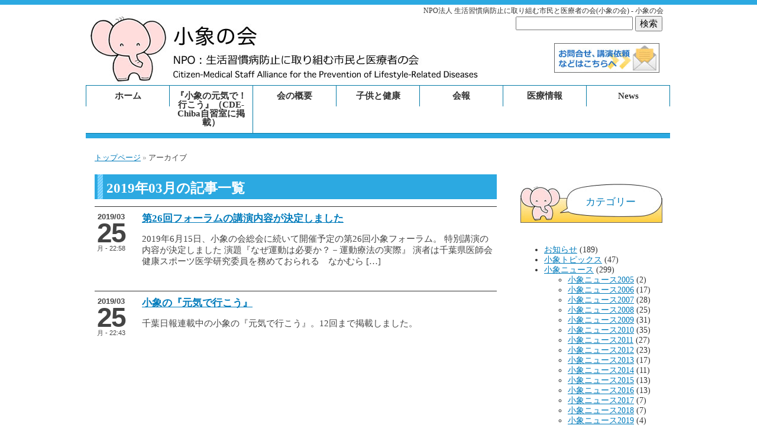

--- FILE ---
content_type: text/html; charset=UTF-8
request_url: https://www.kozonokai.org/archives/date/2019/03
body_size: 55736
content:
<!DOCTYPE html PUBLIC "-//W3C//DTD XHTML 1.0 Transitional//EN" "http://www.w3.org/TR/xhtml1/DTD/xhtml1-transitional.dtd">
<html xmlns="http://www.w3.org/1999/xhtml" dir="ltr" lang="ja" prefix="og: https://ogp.me/ns#">
<head>
<meta http-equiv="Content-Type" content="text/html; charset=utf-8">
<meta name="ROBOTS" content="ALL">
<meta name="description" content="小象の会は生活習慣病防止に取り組む市民と医療者の会です。" />
<meta name="keywords" content="医師会、生活習慣病、千葉県" />
<link rel="prev" href="https://www.kozonokai.org/" />
<meta name="Author" content="小象の会" />
<meta name="copyright" content="小象の会" />
<meta name="google-site-verification" content="amKRzzkeTKdWfWmicxwPaLoWe_Pq_Zyj1ihDtONJzIs" />
<link rel="alternate" type="application/rss+xml" title="sitemap" href="https://www.kozonokai.org/sitemap.xml" />

<link rel="stylesheet" href="https://www.kozonokai.org/wp/wp-content/themes/hospita02-3/style.php" type="text/css" media="all" />
<link rel="alternate" type="application/rss+xml" title="小象の会 RSS Feed" href="https://www.kozonokai.org/feed" />
<link rel="pingback" href="https://www.kozonokai.org/wp/xmlrpc.php" />

		<!-- All in One SEO 4.8.9 - aioseo.com -->
		<title>3月, 2019 | 小象の会</title>
	<meta name="robots" content="noindex, max-image-preview:large" />
	<link rel="canonical" href="https://www.kozonokai.org/archives/date/2019/03" />
	<meta name="generator" content="All in One SEO (AIOSEO) 4.8.9" />
		<script type="application/ld+json" class="aioseo-schema">
			{"@context":"https:\/\/schema.org","@graph":[{"@type":"BreadcrumbList","@id":"https:\/\/www.kozonokai.org\/archives\/date\/2019\/03#breadcrumblist","itemListElement":[{"@type":"ListItem","@id":"https:\/\/www.kozonokai.org#listItem","position":1,"name":"\u30db\u30fc\u30e0","item":"https:\/\/www.kozonokai.org","nextItem":{"@type":"ListItem","@id":"https:\/\/www.kozonokai.org\/archives\/date\/2019#listItem","name":2019}},{"@type":"ListItem","@id":"https:\/\/www.kozonokai.org\/archives\/date\/2019#listItem","position":2,"name":2019,"item":"https:\/\/www.kozonokai.org\/archives\/date\/2019","nextItem":{"@type":"ListItem","@id":"https:\/\/www.kozonokai.org\/archives\/date\/2019\/03#listItem","name":"03"},"previousItem":{"@type":"ListItem","@id":"https:\/\/www.kozonokai.org#listItem","name":"\u30db\u30fc\u30e0"}},{"@type":"ListItem","@id":"https:\/\/www.kozonokai.org\/archives\/date\/2019\/03#listItem","position":3,"name":"03","previousItem":{"@type":"ListItem","@id":"https:\/\/www.kozonokai.org\/archives\/date\/2019#listItem","name":2019}}]},{"@type":"CollectionPage","@id":"https:\/\/www.kozonokai.org\/archives\/date\/2019\/03#collectionpage","url":"https:\/\/www.kozonokai.org\/archives\/date\/2019\/03","name":"3\u6708, 2019 | \u5c0f\u8c61\u306e\u4f1a","inLanguage":"ja","isPartOf":{"@id":"https:\/\/www.kozonokai.org\/#website"},"breadcrumb":{"@id":"https:\/\/www.kozonokai.org\/archives\/date\/2019\/03#breadcrumblist"}},{"@type":"Organization","@id":"https:\/\/www.kozonokai.org\/#organization","name":"\u5c0f\u8c61\u306e\u4f1a","description":"NPO\u6cd5\u4eba \u751f\u6d3b\u7fd2\u6163\u75c5\u9632\u6b62\u306b\u53d6\u308a\u7d44\u3080\u5e02\u6c11\u3068\u533b\u7642\u8005\u306e\u4f1a(\u5c0f\u8c61\u306e\u4f1a)","url":"https:\/\/www.kozonokai.org\/"},{"@type":"WebSite","@id":"https:\/\/www.kozonokai.org\/#website","url":"https:\/\/www.kozonokai.org\/","name":"\u5c0f\u8c61\u306e\u4f1a","description":"NPO\u6cd5\u4eba \u751f\u6d3b\u7fd2\u6163\u75c5\u9632\u6b62\u306b\u53d6\u308a\u7d44\u3080\u5e02\u6c11\u3068\u533b\u7642\u8005\u306e\u4f1a(\u5c0f\u8c61\u306e\u4f1a)","inLanguage":"ja","publisher":{"@id":"https:\/\/www.kozonokai.org\/#organization"}}]}
		</script>
		<!-- All in One SEO -->

<link rel='dns-prefetch' href='//cdnjs.cloudflare.com' />
<link rel='dns-prefetch' href='//s.w.org' />
		<!-- This site uses the Google Analytics by MonsterInsights plugin v8.15 - Using Analytics tracking - https://www.monsterinsights.com/ -->
							<script src="//www.googletagmanager.com/gtag/js?id=G-RM9FRMQP1B"  data-cfasync="false" data-wpfc-render="false" type="text/javascript" async></script>
			<script data-cfasync="false" data-wpfc-render="false" type="text/javascript">
				var mi_version = '8.15';
				var mi_track_user = true;
				var mi_no_track_reason = '';
				
								var disableStrs = [
										'ga-disable-G-RM9FRMQP1B',
														];

				/* Function to detect opted out users */
				function __gtagTrackerIsOptedOut() {
					for (var index = 0; index < disableStrs.length; index++) {
						if (document.cookie.indexOf(disableStrs[index] + '=true') > -1) {
							return true;
						}
					}

					return false;
				}

				/* Disable tracking if the opt-out cookie exists. */
				if (__gtagTrackerIsOptedOut()) {
					for (var index = 0; index < disableStrs.length; index++) {
						window[disableStrs[index]] = true;
					}
				}

				/* Opt-out function */
				function __gtagTrackerOptout() {
					for (var index = 0; index < disableStrs.length; index++) {
						document.cookie = disableStrs[index] + '=true; expires=Thu, 31 Dec 2099 23:59:59 UTC; path=/';
						window[disableStrs[index]] = true;
					}
				}

				if ('undefined' === typeof gaOptout) {
					function gaOptout() {
						__gtagTrackerOptout();
					}
				}
								window.dataLayer = window.dataLayer || [];

				window.MonsterInsightsDualTracker = {
					helpers: {},
					trackers: {},
				};
				if (mi_track_user) {
					function __gtagDataLayer() {
						dataLayer.push(arguments);
					}

					function __gtagTracker(type, name, parameters) {
						if (!parameters) {
							parameters = {};
						}

						if (parameters.send_to) {
							__gtagDataLayer.apply(null, arguments);
							return;
						}

						if (type === 'event') {
														parameters.send_to = monsterinsights_frontend.v4_id;
							var hookName = name;
							if (typeof parameters['event_category'] !== 'undefined') {
								hookName = parameters['event_category'] + ':' + name;
							}

							if (typeof MonsterInsightsDualTracker.trackers[hookName] !== 'undefined') {
								MonsterInsightsDualTracker.trackers[hookName](parameters);
							} else {
								__gtagDataLayer('event', name, parameters);
							}
							
													} else {
							__gtagDataLayer.apply(null, arguments);
						}
					}

					__gtagTracker('js', new Date());
					__gtagTracker('set', {
						'developer_id.dZGIzZG': true,
											});
										__gtagTracker('config', 'G-RM9FRMQP1B', {"forceSSL":"true","link_attribution":"true"} );
															window.gtag = __gtagTracker;										(function () {
						/* https://developers.google.com/analytics/devguides/collection/analyticsjs/ */
						/* ga and __gaTracker compatibility shim. */
						var noopfn = function () {
							return null;
						};
						var newtracker = function () {
							return new Tracker();
						};
						var Tracker = function () {
							return null;
						};
						var p = Tracker.prototype;
						p.get = noopfn;
						p.set = noopfn;
						p.send = function () {
							var args = Array.prototype.slice.call(arguments);
							args.unshift('send');
							__gaTracker.apply(null, args);
						};
						var __gaTracker = function () {
							var len = arguments.length;
							if (len === 0) {
								return;
							}
							var f = arguments[len - 1];
							if (typeof f !== 'object' || f === null || typeof f.hitCallback !== 'function') {
								if ('send' === arguments[0]) {
									var hitConverted, hitObject = false, action;
									if ('event' === arguments[1]) {
										if ('undefined' !== typeof arguments[3]) {
											hitObject = {
												'eventAction': arguments[3],
												'eventCategory': arguments[2],
												'eventLabel': arguments[4],
												'value': arguments[5] ? arguments[5] : 1,
											}
										}
									}
									if ('pageview' === arguments[1]) {
										if ('undefined' !== typeof arguments[2]) {
											hitObject = {
												'eventAction': 'page_view',
												'page_path': arguments[2],
											}
										}
									}
									if (typeof arguments[2] === 'object') {
										hitObject = arguments[2];
									}
									if (typeof arguments[5] === 'object') {
										Object.assign(hitObject, arguments[5]);
									}
									if ('undefined' !== typeof arguments[1].hitType) {
										hitObject = arguments[1];
										if ('pageview' === hitObject.hitType) {
											hitObject.eventAction = 'page_view';
										}
									}
									if (hitObject) {
										action = 'timing' === arguments[1].hitType ? 'timing_complete' : hitObject.eventAction;
										hitConverted = mapArgs(hitObject);
										__gtagTracker('event', action, hitConverted);
									}
								}
								return;
							}

							function mapArgs(args) {
								var arg, hit = {};
								var gaMap = {
									'eventCategory': 'event_category',
									'eventAction': 'event_action',
									'eventLabel': 'event_label',
									'eventValue': 'event_value',
									'nonInteraction': 'non_interaction',
									'timingCategory': 'event_category',
									'timingVar': 'name',
									'timingValue': 'value',
									'timingLabel': 'event_label',
									'page': 'page_path',
									'location': 'page_location',
									'title': 'page_title',
								};
								for (arg in args) {
																		if (!(!args.hasOwnProperty(arg) || !gaMap.hasOwnProperty(arg))) {
										hit[gaMap[arg]] = args[arg];
									} else {
										hit[arg] = args[arg];
									}
								}
								return hit;
							}

							try {
								f.hitCallback();
							} catch (ex) {
							}
						};
						__gaTracker.create = newtracker;
						__gaTracker.getByName = newtracker;
						__gaTracker.getAll = function () {
							return [];
						};
						__gaTracker.remove = noopfn;
						__gaTracker.loaded = true;
						window['__gaTracker'] = __gaTracker;
					})();
									} else {
										console.log("");
					(function () {
						function __gtagTracker() {
							return null;
						}

						window['__gtagTracker'] = __gtagTracker;
						window['gtag'] = __gtagTracker;
					})();
									}
			</script>
				<!-- / Google Analytics by MonsterInsights -->
		<script type="text/javascript">
window._wpemojiSettings = {"baseUrl":"https:\/\/s.w.org\/images\/core\/emoji\/13.1.0\/72x72\/","ext":".png","svgUrl":"https:\/\/s.w.org\/images\/core\/emoji\/13.1.0\/svg\/","svgExt":".svg","source":{"concatemoji":"https:\/\/www.kozonokai.org\/wp\/wp-includes\/js\/wp-emoji-release.min.js?ver=87193bd8a64831980247ad64c76593f5"}};
/*! This file is auto-generated */
!function(e,a,t){var n,r,o,i=a.createElement("canvas"),p=i.getContext&&i.getContext("2d");function s(e,t){var a=String.fromCharCode;p.clearRect(0,0,i.width,i.height),p.fillText(a.apply(this,e),0,0);e=i.toDataURL();return p.clearRect(0,0,i.width,i.height),p.fillText(a.apply(this,t),0,0),e===i.toDataURL()}function c(e){var t=a.createElement("script");t.src=e,t.defer=t.type="text/javascript",a.getElementsByTagName("head")[0].appendChild(t)}for(o=Array("flag","emoji"),t.supports={everything:!0,everythingExceptFlag:!0},r=0;r<o.length;r++)t.supports[o[r]]=function(e){if(!p||!p.fillText)return!1;switch(p.textBaseline="top",p.font="600 32px Arial",e){case"flag":return s([127987,65039,8205,9895,65039],[127987,65039,8203,9895,65039])?!1:!s([55356,56826,55356,56819],[55356,56826,8203,55356,56819])&&!s([55356,57332,56128,56423,56128,56418,56128,56421,56128,56430,56128,56423,56128,56447],[55356,57332,8203,56128,56423,8203,56128,56418,8203,56128,56421,8203,56128,56430,8203,56128,56423,8203,56128,56447]);case"emoji":return!s([10084,65039,8205,55357,56613],[10084,65039,8203,55357,56613])}return!1}(o[r]),t.supports.everything=t.supports.everything&&t.supports[o[r]],"flag"!==o[r]&&(t.supports.everythingExceptFlag=t.supports.everythingExceptFlag&&t.supports[o[r]]);t.supports.everythingExceptFlag=t.supports.everythingExceptFlag&&!t.supports.flag,t.DOMReady=!1,t.readyCallback=function(){t.DOMReady=!0},t.supports.everything||(n=function(){t.readyCallback()},a.addEventListener?(a.addEventListener("DOMContentLoaded",n,!1),e.addEventListener("load",n,!1)):(e.attachEvent("onload",n),a.attachEvent("onreadystatechange",function(){"complete"===a.readyState&&t.readyCallback()})),(n=t.source||{}).concatemoji?c(n.concatemoji):n.wpemoji&&n.twemoji&&(c(n.twemoji),c(n.wpemoji)))}(window,document,window._wpemojiSettings);
</script>
<style type="text/css">
img.wp-smiley,
img.emoji {
	display: inline !important;
	border: none !important;
	box-shadow: none !important;
	height: 1em !important;
	width: 1em !important;
	margin: 0 0.07em !important;
	vertical-align: -0.1em !important;
	background: none !important;
	padding: 0 !important;
}
</style>
	<link rel='stylesheet' id='wp-block-library-css'  href='https://www.kozonokai.org/wp/wp-includes/css/dist/block-library/style.min.css?ver=87193bd8a64831980247ad64c76593f5' type='text/css' media='all' />
<style id='global-styles-inline-css' type='text/css'>
body{--wp--preset--color--black: #000000;--wp--preset--color--cyan-bluish-gray: #abb8c3;--wp--preset--color--white: #ffffff;--wp--preset--color--pale-pink: #f78da7;--wp--preset--color--vivid-red: #cf2e2e;--wp--preset--color--luminous-vivid-orange: #ff6900;--wp--preset--color--luminous-vivid-amber: #fcb900;--wp--preset--color--light-green-cyan: #7bdcb5;--wp--preset--color--vivid-green-cyan: #00d084;--wp--preset--color--pale-cyan-blue: #8ed1fc;--wp--preset--color--vivid-cyan-blue: #0693e3;--wp--preset--color--vivid-purple: #9b51e0;--wp--preset--gradient--vivid-cyan-blue-to-vivid-purple: linear-gradient(135deg,rgba(6,147,227,1) 0%,rgb(155,81,224) 100%);--wp--preset--gradient--light-green-cyan-to-vivid-green-cyan: linear-gradient(135deg,rgb(122,220,180) 0%,rgb(0,208,130) 100%);--wp--preset--gradient--luminous-vivid-amber-to-luminous-vivid-orange: linear-gradient(135deg,rgba(252,185,0,1) 0%,rgba(255,105,0,1) 100%);--wp--preset--gradient--luminous-vivid-orange-to-vivid-red: linear-gradient(135deg,rgba(255,105,0,1) 0%,rgb(207,46,46) 100%);--wp--preset--gradient--very-light-gray-to-cyan-bluish-gray: linear-gradient(135deg,rgb(238,238,238) 0%,rgb(169,184,195) 100%);--wp--preset--gradient--cool-to-warm-spectrum: linear-gradient(135deg,rgb(74,234,220) 0%,rgb(151,120,209) 20%,rgb(207,42,186) 40%,rgb(238,44,130) 60%,rgb(251,105,98) 80%,rgb(254,248,76) 100%);--wp--preset--gradient--blush-light-purple: linear-gradient(135deg,rgb(255,206,236) 0%,rgb(152,150,240) 100%);--wp--preset--gradient--blush-bordeaux: linear-gradient(135deg,rgb(254,205,165) 0%,rgb(254,45,45) 50%,rgb(107,0,62) 100%);--wp--preset--gradient--luminous-dusk: linear-gradient(135deg,rgb(255,203,112) 0%,rgb(199,81,192) 50%,rgb(65,88,208) 100%);--wp--preset--gradient--pale-ocean: linear-gradient(135deg,rgb(255,245,203) 0%,rgb(182,227,212) 50%,rgb(51,167,181) 100%);--wp--preset--gradient--electric-grass: linear-gradient(135deg,rgb(202,248,128) 0%,rgb(113,206,126) 100%);--wp--preset--gradient--midnight: linear-gradient(135deg,rgb(2,3,129) 0%,rgb(40,116,252) 100%);--wp--preset--duotone--dark-grayscale: url('#wp-duotone-dark-grayscale');--wp--preset--duotone--grayscale: url('#wp-duotone-grayscale');--wp--preset--duotone--purple-yellow: url('#wp-duotone-purple-yellow');--wp--preset--duotone--blue-red: url('#wp-duotone-blue-red');--wp--preset--duotone--midnight: url('#wp-duotone-midnight');--wp--preset--duotone--magenta-yellow: url('#wp-duotone-magenta-yellow');--wp--preset--duotone--purple-green: url('#wp-duotone-purple-green');--wp--preset--duotone--blue-orange: url('#wp-duotone-blue-orange');--wp--preset--font-size--small: 13px;--wp--preset--font-size--medium: 20px;--wp--preset--font-size--large: 36px;--wp--preset--font-size--x-large: 42px;}.has-black-color{color: var(--wp--preset--color--black) !important;}.has-cyan-bluish-gray-color{color: var(--wp--preset--color--cyan-bluish-gray) !important;}.has-white-color{color: var(--wp--preset--color--white) !important;}.has-pale-pink-color{color: var(--wp--preset--color--pale-pink) !important;}.has-vivid-red-color{color: var(--wp--preset--color--vivid-red) !important;}.has-luminous-vivid-orange-color{color: var(--wp--preset--color--luminous-vivid-orange) !important;}.has-luminous-vivid-amber-color{color: var(--wp--preset--color--luminous-vivid-amber) !important;}.has-light-green-cyan-color{color: var(--wp--preset--color--light-green-cyan) !important;}.has-vivid-green-cyan-color{color: var(--wp--preset--color--vivid-green-cyan) !important;}.has-pale-cyan-blue-color{color: var(--wp--preset--color--pale-cyan-blue) !important;}.has-vivid-cyan-blue-color{color: var(--wp--preset--color--vivid-cyan-blue) !important;}.has-vivid-purple-color{color: var(--wp--preset--color--vivid-purple) !important;}.has-black-background-color{background-color: var(--wp--preset--color--black) !important;}.has-cyan-bluish-gray-background-color{background-color: var(--wp--preset--color--cyan-bluish-gray) !important;}.has-white-background-color{background-color: var(--wp--preset--color--white) !important;}.has-pale-pink-background-color{background-color: var(--wp--preset--color--pale-pink) !important;}.has-vivid-red-background-color{background-color: var(--wp--preset--color--vivid-red) !important;}.has-luminous-vivid-orange-background-color{background-color: var(--wp--preset--color--luminous-vivid-orange) !important;}.has-luminous-vivid-amber-background-color{background-color: var(--wp--preset--color--luminous-vivid-amber) !important;}.has-light-green-cyan-background-color{background-color: var(--wp--preset--color--light-green-cyan) !important;}.has-vivid-green-cyan-background-color{background-color: var(--wp--preset--color--vivid-green-cyan) !important;}.has-pale-cyan-blue-background-color{background-color: var(--wp--preset--color--pale-cyan-blue) !important;}.has-vivid-cyan-blue-background-color{background-color: var(--wp--preset--color--vivid-cyan-blue) !important;}.has-vivid-purple-background-color{background-color: var(--wp--preset--color--vivid-purple) !important;}.has-black-border-color{border-color: var(--wp--preset--color--black) !important;}.has-cyan-bluish-gray-border-color{border-color: var(--wp--preset--color--cyan-bluish-gray) !important;}.has-white-border-color{border-color: var(--wp--preset--color--white) !important;}.has-pale-pink-border-color{border-color: var(--wp--preset--color--pale-pink) !important;}.has-vivid-red-border-color{border-color: var(--wp--preset--color--vivid-red) !important;}.has-luminous-vivid-orange-border-color{border-color: var(--wp--preset--color--luminous-vivid-orange) !important;}.has-luminous-vivid-amber-border-color{border-color: var(--wp--preset--color--luminous-vivid-amber) !important;}.has-light-green-cyan-border-color{border-color: var(--wp--preset--color--light-green-cyan) !important;}.has-vivid-green-cyan-border-color{border-color: var(--wp--preset--color--vivid-green-cyan) !important;}.has-pale-cyan-blue-border-color{border-color: var(--wp--preset--color--pale-cyan-blue) !important;}.has-vivid-cyan-blue-border-color{border-color: var(--wp--preset--color--vivid-cyan-blue) !important;}.has-vivid-purple-border-color{border-color: var(--wp--preset--color--vivid-purple) !important;}.has-vivid-cyan-blue-to-vivid-purple-gradient-background{background: var(--wp--preset--gradient--vivid-cyan-blue-to-vivid-purple) !important;}.has-light-green-cyan-to-vivid-green-cyan-gradient-background{background: var(--wp--preset--gradient--light-green-cyan-to-vivid-green-cyan) !important;}.has-luminous-vivid-amber-to-luminous-vivid-orange-gradient-background{background: var(--wp--preset--gradient--luminous-vivid-amber-to-luminous-vivid-orange) !important;}.has-luminous-vivid-orange-to-vivid-red-gradient-background{background: var(--wp--preset--gradient--luminous-vivid-orange-to-vivid-red) !important;}.has-very-light-gray-to-cyan-bluish-gray-gradient-background{background: var(--wp--preset--gradient--very-light-gray-to-cyan-bluish-gray) !important;}.has-cool-to-warm-spectrum-gradient-background{background: var(--wp--preset--gradient--cool-to-warm-spectrum) !important;}.has-blush-light-purple-gradient-background{background: var(--wp--preset--gradient--blush-light-purple) !important;}.has-blush-bordeaux-gradient-background{background: var(--wp--preset--gradient--blush-bordeaux) !important;}.has-luminous-dusk-gradient-background{background: var(--wp--preset--gradient--luminous-dusk) !important;}.has-pale-ocean-gradient-background{background: var(--wp--preset--gradient--pale-ocean) !important;}.has-electric-grass-gradient-background{background: var(--wp--preset--gradient--electric-grass) !important;}.has-midnight-gradient-background{background: var(--wp--preset--gradient--midnight) !important;}.has-small-font-size{font-size: var(--wp--preset--font-size--small) !important;}.has-medium-font-size{font-size: var(--wp--preset--font-size--medium) !important;}.has-large-font-size{font-size: var(--wp--preset--font-size--large) !important;}.has-x-large-font-size{font-size: var(--wp--preset--font-size--x-large) !important;}
</style>
<script type='text/javascript' src='https://www.kozonokai.org/wp/wp-content/themes/hospita02-3/js/jquery.js?ver=1.4.2' id='jquery-js'></script>
<script type='text/javascript' src='https://www.kozonokai.org/wp/wp-content/themes/hospita02-3/js/superfish.js?ver=1.4.8' id='superfish-js'></script>
<script type='text/javascript' src='https://www.kozonokai.org/wp/wp-content/themes/hospita02-3/js/swfobject.js?ver=87193bd8a64831980247ad64c76593f5' id='swfobject-js'></script>
<script type='text/javascript' src='https://www.kozonokai.org/wp/wp-content/themes/hospita02-3/js/common.js?ver=0.1' id='common_js-js'></script>
<script type='text/javascript' src='https://www.kozonokai.org/wp/wp-content/plugins/google-analytics-for-wordpress/assets/js/frontend-gtag.min.js?ver=8.15' id='monsterinsights-frontend-script-js'></script>
<script data-cfasync="false" data-wpfc-render="false" type="text/javascript" id='monsterinsights-frontend-script-js-extra'>/* <![CDATA[ */
var monsterinsights_frontend = {"js_events_tracking":"true","download_extensions":"doc,pdf,ppt,zip,xls,docx,pptx,xlsx","inbound_paths":"[{\"path\":\"\\\/go\\\/\",\"label\":\"affiliate\"},{\"path\":\"\\\/recommend\\\/\",\"label\":\"affiliate\"}]","home_url":"https:\/\/www.kozonokai.org","hash_tracking":"false","ua":"","v4_id":"G-RM9FRMQP1B"};/* ]]> */
</script>
<script type='text/javascript' src='//cdnjs.cloudflare.com/ajax/libs/jquery-easing/1.4.1/jquery.easing.min.js?ver=87193bd8a64831980247ad64c76593f5' id='jquery-easing-js'></script>
<link rel="https://api.w.org/" href="https://www.kozonokai.org/wp-json/" /><link rel="EditURI" type="application/rsd+xml" title="RSD" href="https://www.kozonokai.org/wp/xmlrpc.php?rsd" />
<link rel="wlwmanifest" type="application/wlwmanifest+xml" href="https://www.kozonokai.org/wp/wp-includes/wlwmanifest.xml" /> 

<style id="wpforms-css-vars-root">
				:root {
					--wpforms-field-border-radius: 3px;
--wpforms-field-background-color: #ffffff;
--wpforms-field-border-color: rgba( 0, 0, 0, 0.25 );
--wpforms-field-text-color: rgba( 0, 0, 0, 0.7 );
--wpforms-label-color: rgba( 0, 0, 0, 0.85 );
--wpforms-label-sublabel-color: rgba( 0, 0, 0, 0.55 );
--wpforms-label-error-color: #d63637;
--wpforms-button-border-radius: 3px;
--wpforms-button-background-color: #066aab;
--wpforms-button-text-color: #ffffff;
--wpforms-field-size-input-height: 43px;
--wpforms-field-size-input-spacing: 15px;
--wpforms-field-size-font-size: 16px;
--wpforms-field-size-line-height: 19px;
--wpforms-field-size-padding-h: 14px;
--wpforms-field-size-checkbox-size: 16px;
--wpforms-field-size-sublabel-spacing: 5px;
--wpforms-field-size-icon-size: 1;
--wpforms-label-size-font-size: 16px;
--wpforms-label-size-line-height: 19px;
--wpforms-label-size-sublabel-font-size: 14px;
--wpforms-label-size-sublabel-line-height: 17px;
--wpforms-button-size-font-size: 17px;
--wpforms-button-size-height: 41px;
--wpforms-button-size-padding-h: 15px;
--wpforms-button-size-margin-top: 10px;

				}
			</style><script type="text/javascript">

  var _gaq = _gaq || [];
  _gaq.push(['_setAccount', 'UA-25546969-1']);
  _gaq.push(['_trackPageview']);

  (function() {
    var ga = document.createElement('script'); ga.type = 'text/javascript'; ga.async = true;
    ga.src = ('https:' == document.location.protocol ? 'https://ssl' : 'http://www') + '.google-analytics.com/ga.js';
    var s = document.getElementsByTagName('script')[0]; s.parentNode.insertBefore(ga, s);
  })();

</script>
	<!-- Google tag (gtag.js) -->
<script async src="https://www.googletagmanager.com/gtag/js?id=G-JSYJ3VBZEB"></script>
<script>
  window.dataLayer = window.dataLayer || [];
  function gtag(){dataLayer.push(arguments);}
  gtag('js', new Date());

  gtag('config', 'G-JSYJ3VBZEB');
</script>
<link rel="author" href="https://plus.google.com/105419699551062787681" />
</head>
<body data-rsssl=1 class="archive date blog-page">

<a name="top" id="top"></a>

<div id="back">

<div id="page">

<div id="header">

<div class="description">NPO法人 生活習慣病防止に取り組む市民と医療者の会(小象の会) - 小象の会&nbsp;</div>

<div class="header-contents clearfix">
<div class="left">
<div class="logo"><a href="https://www.kozonokai.org"><img src="https://www.kozonokai.org/wp/wp-content/uploads/2011/07/ff49b5a7e2a7805e3c4a86021615f8a4.jpg" width="665" height="120" alt="小象の会" /></a></div>
</div><!-- .left -->
<div class="right">
<form role="search" method="get" id="searchform" class="searchform" action="https://www.kozonokai.org/">
				<div>
					<label class="screen-reader-text" for="s">検索:</label>
					<input type="text" value="" name="s" id="s" />
					<input type="submit" id="searchsubmit" value="検索" />
				</div>
			</form><div class="mail">
<img src="https://www.kozonokai.org/wp/wp-content/uploads/2011/08/mail.jpg" alt="お問合せ、講演依頼などはこちらへ" border="0" usemap="#mail">
<map name="mail">
<area shape="rect" coords="132,13,173,47" href="mailto:naika@2427.jp?Subject=小象の会HPからの問い合わせ"></map>
</div>
</div><!-- .right -->
</div><!-- .header-contents -->
</div><!-- #header -->

<div id="global_navi" class="clearfix">
<ul class="sf-menu">
<li style="width:141px;" class="parent first page_item page_home"><a href="https://www.kozonokai.org">ホーム</a></li>
<li style="width:141px;" class="parent page_item page-item-2212"><a href="https://www.kozonokai.org/genkideikou">『小象の元気で！行こう』（CDE-Chiba自習室に掲載）</a></li>
<li style="width:141px;" class="parent page_item page-item-33 page_item_has_children"><a href="#" onclick="return false;">会の概要</a>
<ul class='children'>
	<li class="page_item page-item-895"><a href="https://www.kozonokai.org/outline/goaisatsu">理事長ご挨拶</a></li>
	<li class="page_item page-item-60"><a href="https://www.kozonokai.org/outline/establishment">設立趣旨</a></li>
	<li class="page_item page-item-77"><a href="https://www.kozonokai.org/outline/kainogaiyo">会の概要</a></li>
	<li class="page_item page-item-82 page_item_has_children"><a href="#" onclick="return false;">会員紹介</a>
	<ul class='children'>
		<li class="page_item page-item-84"><a href="https://www.kozonokai.org/outline/member/executive">理事・監事・顧問・事務局</a></li>
	</ul>
</li>
	<li class="page_item page-item-117"><a href="https://www.kozonokai.org/outline/business_plan">事業計画</a></li>
	<li class="page_item page-item-123"><a href="https://www.kozonokai.org/outline/enrollment_guidance">入会・寄付のご案内</a></li>
	<li class="page_item page-item-141"><a href="https://www.kozonokai.org/outline/link">貸借対照表の公告及び事業報告等</a></li>
</ul>
</li>
<li style="width:141px;" class="parent page_item page-item-38 page_item_has_children"><a href="#" onclick="return false;">子供と健康</a>
<ul class='children'>
	<li class="page_item page-item-169 page_item_has_children"><a href="#" onclick="return false;">小象の子象たち</a>
	<ul class='children'>
		<li class="page_item page-item-171"><a href="https://www.kozonokai.org/childhealth/child_elephant/child">子供をめぐるあれこれ</a></li>
		<li class="page_item page-item-187"><a href="https://www.kozonokai.org/childhealth/child_elephant/fairy_tale">童話『未来マシーンにようこそ』</a></li>
		<li class="page_item page-item-216"><a href="https://www.kozonokai.org/childhealth/child_elephant/guideline">子供のための身体活動ガイドライン</a></li>
	</ul>
</li>
	<li class="page_item page-item-222"><a href="https://www.kozonokai.org/childhealth/education">医療と教育</a></li>
</ul>
</li>
<li style="width:141px;" class="parent page_item page-item-40"><a href="https://www.kozonokai.org/ulletin">会報</a></li>
<li style="width:141px;" class="parent page_item page-item-42 page_item_has_children"><a href="#" onclick="return false;">医療情報</a>
<ul class='children'>
	<li class="page_item page-item-1269 page_item_has_children"><a href="#" onclick="return false;">糖尿病を正しく知ろう！</a>
	<ul class='children'>
		<li class="page_item page-item-2993"><a href="https://www.kozonokai.org/medical-inf/tounyou/%e7%b3%96%e5%b0%bf%e7%97%85%e3%81%8b%e3%82%89%e3%81%ae%e4%ba%ba%e5%b7%a5%e9%80%8f%e6%9e%90%e3%81%8c%e5%a2%97%e3%81%88%e3%81%a6%e3%81%84%e3%81%be%e3%81%99">糖尿病からの人工透析が増えています</a></li>
		<li class="page_item page-item-1281"><a href="https://www.kozonokai.org/medical-inf/tounyou/what">糖尿病ってどんな病気？</a></li>
	</ul>
</li>
	<li class="page_item page-item-2107"><a href="https://www.kozonokai.org/medical-inf/%ef%bc%91%e5%9e%8b%e7%b3%96%e5%b0%bf%e7%97%85%e3%80%80q%ef%bc%86a%e3%80%80%ef%bc%88%e5%ad%a6%e6%a0%a1%e7%94%9f%e6%b4%bb%e3%81%a7%e3%81%ae%e5%95%8f%e9%a1%8c%e3%81%ab%e3%81%a4%e3%81%84%e3%81%a6%ef%bc%89">１型糖尿病　Q＆A　（学校生活での問題について）</a></li>
	<li class="page_item page-item-1425"><a href="https://www.kozonokai.org/medical-inf/media">メディア紹介</a></li>
	<li class="page_item page-item-318"><a href="https://www.kozonokai.org/medical-inf/article">掲載記事一覧</a></li>
	<li class="page_item page-item-2436"><a href="https://www.kozonokai.org/medical-inf/%e5%b0%8f%e8%b1%a1%e3%81%ae%e7%b3%96%e5%b0%bf%e7%97%85%e9%80%9a%e4%bf%a1">小象の糖尿病通信</a></li>
	<li class="page_item page-item-273 page_item_has_children"><a href="#" onclick="return false;">メタボリックシンドローム</a>
	<ul class='children'>
		<li class="page_item page-item-240"><a href="https://www.kozonokai.org/medical-inf/metabolic/metabolic01">その１</a></li>
		<li class="page_item page-item-262"><a href="https://www.kozonokai.org/medical-inf/metabolic/metabolic02">その２</a></li>
		<li class="page_item page-item-266"><a href="https://www.kozonokai.org/medical-inf/metabolic/metabolic03">その３</a></li>
		<li class="page_item page-item-268"><a href="https://www.kozonokai.org/medical-inf/metabolic/metabolic04">その4</a></li>
		<li class="page_item page-item-877"><a href="https://www.kozonokai.org/medical-inf/metabolic/table">表3</a></li>
	</ul>
</li>
	<li class="page_item page-item-1275"><a href="https://www.kozonokai.org/medical-inf/sports_doctor">スポーツ医と運動指導士</a></li>
	<li class="page_item page-item-292"><a href="https://www.kozonokai.org/medical-inf/test">小象お勧め体力テスト</a></li>
	<li class="page_item page-item-309"><a href="https://www.kozonokai.org/medical-inf/diagnosis">腹部超音波検査による内臓脂肪型肥満の診断</a></li>
	<li class="page_item page-item-1827"><a href="https://www.kozonokai.org/medical-inf/weight">体重管理</a></li>
	<li class="page_item page-item-1024"><a href="https://www.kozonokai.org/medical-inf/kaiinblog">会員ブログ</a></li>
	<li class="page_item page-item-1860"><a href="https://www.kozonokai.org/medical-inf/kinen">禁煙推進活動</a></li>
	<li class="page_item page-item-1950"><a href="https://www.kozonokai.org/medical-inf/%e8%aa%8d%e7%9f%a5%e7%97%87%e3%81%ae%e4%ba%ba%e3%81%b8%e3%81%ae%e6%94%af%e6%8f%b4">認知症の人への支援</a></li>
</ul>
</li>
<li style="width:141px;" class="parent page_item page-item-blog"><a href="#">News</a>
<ul>
	<li class="page_item page-item-blog-26"><a href="https://www.kozonokai.org/archives/category/book">書籍、ブックレットのご紹介</a></li>	<li class="page_item page-item-blog-1"><a href="https://www.kozonokai.org/archives/category/info">お知らせ</a></li></ul>
</li>
</ul>
</div><!-- #global-navi -->


<div id="wrapper" class="clearfix">

<div id="bread_crumb">
<ul>
<li><a href="https://www.kozonokai.org">トップページ</a></li>
<li> <span>&raquo;</span> アーカイブ</li>
</ul>
</div>
<div id="main" class="clearfix" role="main">

<div id="content">


<h1>2019年03月の記事一覧</h1>

<div class="posts">
<div class="c post-2281 post type-post status-publish format-standard hentry category-info">
<div class="date">
<div class="year">2019/03</div>
<div class="day">25</div>
<div class="time">月 - 22:58</div>
</div><!-- .date -->
<div class="inner">
<h3 id="post-2281"><a href="https://www.kozonokai.org/archives/2281" rel="bookmark">第26回フォーラムの講演内容が決定しました</a></h3>
<div class="entry">
<p>2019年6月15日、小象の会総会に続いて開催予定の第26回小象フォーラム。 特別講演の内容が決定しました 演題『なぜ運動は必要か？－運動療法の実際』 演者は千葉県医師会健康スポーツ医学研究委員を務めておられる　なかむら [&hellip;]</p>
</div>
</div><!-- .inner -->
</div><!-- .post -->
<div class="c post-2279 post type-post status-publish format-standard hentry category-info">
<div class="date">
<div class="year">2019/03</div>
<div class="day">25</div>
<div class="time">月 - 22:43</div>
</div><!-- .date -->
<div class="inner">
<h3 id="post-2279"><a href="https://www.kozonokai.org/archives/2279" rel="bookmark">小象の『元気で行こう』</a></h3>
<div class="entry">
<p>千葉日報連載中の小象の『元気で行こう』。12回まで掲載しました。</p>
</div>
</div><!-- .inner -->
</div><!-- .post -->

<div class="navi c">
<div class="new"></div>
<div class="old"></div>
</div>
</div>


</div><!-- #content -->


<div id="sidebar_blog">


<div class="widget">
<h2>カテゴリー</h2>
<div class="inner">
<ul>
	<li class="cat-item cat-item-1"><a href="https://www.kozonokai.org/archives/category/info">お知らせ</a> (189)
</li>
	<li class="cat-item cat-item-13"><a href="https://www.kozonokai.org/archives/category/topics">小象トピックス</a> (47)
</li>
	<li class="cat-item cat-item-3"><a href="https://www.kozonokai.org/archives/category/news">小象ニュース</a> (299)
<ul class='children'>
	<li class="cat-item cat-item-7"><a href="https://www.kozonokai.org/archives/category/news/2005">小象ニュース2005</a> (2)
</li>
	<li class="cat-item cat-item-6"><a href="https://www.kozonokai.org/archives/category/news/2006">小象ニュース2006</a> (17)
</li>
	<li class="cat-item cat-item-8"><a href="https://www.kozonokai.org/archives/category/news/2007">小象ニュース2007</a> (28)
</li>
	<li class="cat-item cat-item-9"><a href="https://www.kozonokai.org/archives/category/news/2008">小象ニュース2008</a> (25)
</li>
	<li class="cat-item cat-item-10"><a href="https://www.kozonokai.org/archives/category/news/2009">小象ニュース2009</a> (31)
</li>
	<li class="cat-item cat-item-11"><a href="https://www.kozonokai.org/archives/category/news/2010">小象ニュース2010</a> (35)
</li>
	<li class="cat-item cat-item-12"><a href="https://www.kozonokai.org/archives/category/news/2011">小象ニュース2011</a> (27)
</li>
	<li class="cat-item cat-item-14"><a href="https://www.kozonokai.org/archives/category/news/2012">小象ニュース2012</a> (23)
</li>
	<li class="cat-item cat-item-15"><a href="https://www.kozonokai.org/archives/category/news/2013">小象ニュース2013</a> (17)
</li>
	<li class="cat-item cat-item-16"><a href="https://www.kozonokai.org/archives/category/news/2014">小象ニュース2014</a> (11)
</li>
	<li class="cat-item cat-item-17"><a href="https://www.kozonokai.org/archives/category/news/2015">小象ニュース2015</a> (13)
</li>
	<li class="cat-item cat-item-18"><a href="https://www.kozonokai.org/archives/category/news/2016">小象ニュース2016</a> (13)
</li>
	<li class="cat-item cat-item-20"><a href="https://www.kozonokai.org/archives/category/news/2017">小象ニュース2017</a> (7)
</li>
	<li class="cat-item cat-item-21"><a href="https://www.kozonokai.org/archives/category/news/2018">小象ニュース2018</a> (7)
</li>
	<li class="cat-item cat-item-22"><a href="https://www.kozonokai.org/archives/category/news/2019">小象ニュース2019</a> (4)
</li>
	<li class="cat-item cat-item-23"><a href="https://www.kozonokai.org/archives/category/news/2020">小象ニュース2020</a> (1)
</li>
	<li class="cat-item cat-item-24"><a href="https://www.kozonokai.org/archives/category/news/2021">小象ニュース2021</a> (6)
</li>
	<li class="cat-item cat-item-27"><a href="https://www.kozonokai.org/archives/category/news/2022">小象ニュース2022</a> (9)
</li>
	<li class="cat-item cat-item-28"><a href="https://www.kozonokai.org/archives/category/news/2023">小象ニュース2023</a> (3)
</li>
	<li class="cat-item cat-item-32"><a href="https://www.kozonokai.org/archives/category/news/2024">小象ニュース2024</a> (1)
</li>
	<li class="cat-item cat-item-33"><a href="https://www.kozonokai.org/archives/category/news/2025">小象ニュース2025</a> (2)
</li>
</ul>
</li>
	<li class="cat-item cat-item-26"><a href="https://www.kozonokai.org/archives/category/book">書籍、ブックレットのご紹介</a> (5)
</li>
</ul>
</div>
</div><!-- .widget -->

<div class="widget">
<h2>アーカイブ</h2>
<div class="inner">
<ul>
	<li><a href='https://www.kozonokai.org/archives/date/2025/12'>2025年12月</a></li>
	<li><a href='https://www.kozonokai.org/archives/date/2025/10'>2025年10月</a></li>
	<li><a href='https://www.kozonokai.org/archives/date/2025/07'>2025年7月</a></li>
	<li><a href='https://www.kozonokai.org/archives/date/2025/06'>2025年6月</a></li>
	<li><a href='https://www.kozonokai.org/archives/date/2025/04'>2025年4月</a></li>
	<li><a href='https://www.kozonokai.org/archives/date/2025/03'>2025年3月</a></li>
	<li><a href='https://www.kozonokai.org/archives/date/2025/02'>2025年2月</a></li>
	<li><a href='https://www.kozonokai.org/archives/date/2024/12'>2024年12月</a></li>
	<li><a href='https://www.kozonokai.org/archives/date/2024/09'>2024年9月</a></li>
	<li><a href='https://www.kozonokai.org/archives/date/2024/05'>2024年5月</a></li>
	<li><a href='https://www.kozonokai.org/archives/date/2024/04'>2024年4月</a></li>
	<li><a href='https://www.kozonokai.org/archives/date/2024/03'>2024年3月</a></li>
	<li><a href='https://www.kozonokai.org/archives/date/2024/02'>2024年2月</a></li>
	<li><a href='https://www.kozonokai.org/archives/date/2023/11'>2023年11月</a></li>
	<li><a href='https://www.kozonokai.org/archives/date/2023/08'>2023年8月</a></li>
	<li><a href='https://www.kozonokai.org/archives/date/2023/07'>2023年7月</a></li>
	<li><a href='https://www.kozonokai.org/archives/date/2023/06'>2023年6月</a></li>
	<li><a href='https://www.kozonokai.org/archives/date/2023/05'>2023年5月</a></li>
	<li><a href='https://www.kozonokai.org/archives/date/2023/04'>2023年4月</a></li>
	<li><a href='https://www.kozonokai.org/archives/date/2023/03'>2023年3月</a></li>
	<li><a href='https://www.kozonokai.org/archives/date/2023/02'>2023年2月</a></li>
	<li><a href='https://www.kozonokai.org/archives/date/2023/01'>2023年1月</a></li>
	<li><a href='https://www.kozonokai.org/archives/date/2022/11'>2022年11月</a></li>
	<li><a href='https://www.kozonokai.org/archives/date/2022/10'>2022年10月</a></li>
	<li><a href='https://www.kozonokai.org/archives/date/2022/09'>2022年9月</a></li>
	<li><a href='https://www.kozonokai.org/archives/date/2022/06'>2022年6月</a></li>
	<li><a href='https://www.kozonokai.org/archives/date/2022/03'>2022年3月</a></li>
	<li><a href='https://www.kozonokai.org/archives/date/2022/02'>2022年2月</a></li>
	<li><a href='https://www.kozonokai.org/archives/date/2021/12'>2021年12月</a></li>
	<li><a href='https://www.kozonokai.org/archives/date/2021/10'>2021年10月</a></li>
	<li><a href='https://www.kozonokai.org/archives/date/2021/07'>2021年7月</a></li>
	<li><a href='https://www.kozonokai.org/archives/date/2021/06'>2021年6月</a></li>
	<li><a href='https://www.kozonokai.org/archives/date/2021/05'>2021年5月</a></li>
	<li><a href='https://www.kozonokai.org/archives/date/2021/04'>2021年4月</a></li>
	<li><a href='https://www.kozonokai.org/archives/date/2020/12'>2020年12月</a></li>
	<li><a href='https://www.kozonokai.org/archives/date/2020/07'>2020年7月</a></li>
	<li><a href='https://www.kozonokai.org/archives/date/2020/06'>2020年6月</a></li>
	<li><a href='https://www.kozonokai.org/archives/date/2020/03'>2020年3月</a></li>
	<li><a href='https://www.kozonokai.org/archives/date/2020/02'>2020年2月</a></li>
	<li><a href='https://www.kozonokai.org/archives/date/2020/01'>2020年1月</a></li>
	<li><a href='https://www.kozonokai.org/archives/date/2019/10'>2019年10月</a></li>
	<li><a href='https://www.kozonokai.org/archives/date/2019/09'>2019年9月</a></li>
	<li><a href='https://www.kozonokai.org/archives/date/2019/06'>2019年6月</a></li>
	<li><a href='https://www.kozonokai.org/archives/date/2019/03' aria-current="page">2019年3月</a></li>
	<li><a href='https://www.kozonokai.org/archives/date/2019/02'>2019年2月</a></li>
	<li><a href='https://www.kozonokai.org/archives/date/2019/01'>2019年1月</a></li>
	<li><a href='https://www.kozonokai.org/archives/date/2018/12'>2018年12月</a></li>
	<li><a href='https://www.kozonokai.org/archives/date/2018/11'>2018年11月</a></li>
	<li><a href='https://www.kozonokai.org/archives/date/2018/10'>2018年10月</a></li>
	<li><a href='https://www.kozonokai.org/archives/date/2018/09'>2018年9月</a></li>
	<li><a href='https://www.kozonokai.org/archives/date/2018/08'>2018年8月</a></li>
	<li><a href='https://www.kozonokai.org/archives/date/2018/07'>2018年7月</a></li>
	<li><a href='https://www.kozonokai.org/archives/date/2018/06'>2018年6月</a></li>
	<li><a href='https://www.kozonokai.org/archives/date/2018/05'>2018年5月</a></li>
	<li><a href='https://www.kozonokai.org/archives/date/2018/04'>2018年4月</a></li>
	<li><a href='https://www.kozonokai.org/archives/date/2018/02'>2018年2月</a></li>
	<li><a href='https://www.kozonokai.org/archives/date/2018/01'>2018年1月</a></li>
	<li><a href='https://www.kozonokai.org/archives/date/2017/10'>2017年10月</a></li>
	<li><a href='https://www.kozonokai.org/archives/date/2017/09'>2017年9月</a></li>
	<li><a href='https://www.kozonokai.org/archives/date/2017/07'>2017年7月</a></li>
	<li><a href='https://www.kozonokai.org/archives/date/2017/06'>2017年6月</a></li>
	<li><a href='https://www.kozonokai.org/archives/date/2017/05'>2017年5月</a></li>
	<li><a href='https://www.kozonokai.org/archives/date/2017/02'>2017年2月</a></li>
	<li><a href='https://www.kozonokai.org/archives/date/2016/12'>2016年12月</a></li>
	<li><a href='https://www.kozonokai.org/archives/date/2016/11'>2016年11月</a></li>
	<li><a href='https://www.kozonokai.org/archives/date/2016/10'>2016年10月</a></li>
	<li><a href='https://www.kozonokai.org/archives/date/2016/09'>2016年9月</a></li>
	<li><a href='https://www.kozonokai.org/archives/date/2016/08'>2016年8月</a></li>
	<li><a href='https://www.kozonokai.org/archives/date/2016/07'>2016年7月</a></li>
	<li><a href='https://www.kozonokai.org/archives/date/2016/06'>2016年6月</a></li>
	<li><a href='https://www.kozonokai.org/archives/date/2016/05'>2016年5月</a></li>
	<li><a href='https://www.kozonokai.org/archives/date/2016/04'>2016年4月</a></li>
	<li><a href='https://www.kozonokai.org/archives/date/2016/03'>2016年3月</a></li>
	<li><a href='https://www.kozonokai.org/archives/date/2016/02'>2016年2月</a></li>
	<li><a href='https://www.kozonokai.org/archives/date/2015/12'>2015年12月</a></li>
	<li><a href='https://www.kozonokai.org/archives/date/2015/11'>2015年11月</a></li>
	<li><a href='https://www.kozonokai.org/archives/date/2015/10'>2015年10月</a></li>
	<li><a href='https://www.kozonokai.org/archives/date/2015/09'>2015年9月</a></li>
	<li><a href='https://www.kozonokai.org/archives/date/2015/07'>2015年7月</a></li>
	<li><a href='https://www.kozonokai.org/archives/date/2015/06'>2015年6月</a></li>
	<li><a href='https://www.kozonokai.org/archives/date/2015/05'>2015年5月</a></li>
	<li><a href='https://www.kozonokai.org/archives/date/2015/03'>2015年3月</a></li>
	<li><a href='https://www.kozonokai.org/archives/date/2015/02'>2015年2月</a></li>
	<li><a href='https://www.kozonokai.org/archives/date/2015/01'>2015年1月</a></li>
	<li><a href='https://www.kozonokai.org/archives/date/2014/12'>2014年12月</a></li>
	<li><a href='https://www.kozonokai.org/archives/date/2014/11'>2014年11月</a></li>
	<li><a href='https://www.kozonokai.org/archives/date/2014/10'>2014年10月</a></li>
	<li><a href='https://www.kozonokai.org/archives/date/2014/09'>2014年9月</a></li>
	<li><a href='https://www.kozonokai.org/archives/date/2014/08'>2014年8月</a></li>
	<li><a href='https://www.kozonokai.org/archives/date/2014/07'>2014年7月</a></li>
	<li><a href='https://www.kozonokai.org/archives/date/2014/06'>2014年6月</a></li>
	<li><a href='https://www.kozonokai.org/archives/date/2014/05'>2014年5月</a></li>
	<li><a href='https://www.kozonokai.org/archives/date/2014/04'>2014年4月</a></li>
	<li><a href='https://www.kozonokai.org/archives/date/2014/03'>2014年3月</a></li>
	<li><a href='https://www.kozonokai.org/archives/date/2014/02'>2014年2月</a></li>
	<li><a href='https://www.kozonokai.org/archives/date/2014/01'>2014年1月</a></li>
	<li><a href='https://www.kozonokai.org/archives/date/2013/12'>2013年12月</a></li>
	<li><a href='https://www.kozonokai.org/archives/date/2013/11'>2013年11月</a></li>
	<li><a href='https://www.kozonokai.org/archives/date/2013/10'>2013年10月</a></li>
	<li><a href='https://www.kozonokai.org/archives/date/2013/09'>2013年9月</a></li>
	<li><a href='https://www.kozonokai.org/archives/date/2013/08'>2013年8月</a></li>
	<li><a href='https://www.kozonokai.org/archives/date/2013/07'>2013年7月</a></li>
	<li><a href='https://www.kozonokai.org/archives/date/2013/06'>2013年6月</a></li>
	<li><a href='https://www.kozonokai.org/archives/date/2013/05'>2013年5月</a></li>
	<li><a href='https://www.kozonokai.org/archives/date/2013/04'>2013年4月</a></li>
	<li><a href='https://www.kozonokai.org/archives/date/2013/03'>2013年3月</a></li>
	<li><a href='https://www.kozonokai.org/archives/date/2013/02'>2013年2月</a></li>
	<li><a href='https://www.kozonokai.org/archives/date/2013/01'>2013年1月</a></li>
	<li><a href='https://www.kozonokai.org/archives/date/2012/12'>2012年12月</a></li>
	<li><a href='https://www.kozonokai.org/archives/date/2012/11'>2012年11月</a></li>
	<li><a href='https://www.kozonokai.org/archives/date/2012/10'>2012年10月</a></li>
	<li><a href='https://www.kozonokai.org/archives/date/2012/09'>2012年9月</a></li>
	<li><a href='https://www.kozonokai.org/archives/date/2012/08'>2012年8月</a></li>
	<li><a href='https://www.kozonokai.org/archives/date/2012/07'>2012年7月</a></li>
	<li><a href='https://www.kozonokai.org/archives/date/2012/06'>2012年6月</a></li>
	<li><a href='https://www.kozonokai.org/archives/date/2012/05'>2012年5月</a></li>
	<li><a href='https://www.kozonokai.org/archives/date/2012/03'>2012年3月</a></li>
	<li><a href='https://www.kozonokai.org/archives/date/2012/02'>2012年2月</a></li>
	<li><a href='https://www.kozonokai.org/archives/date/2012/01'>2012年1月</a></li>
	<li><a href='https://www.kozonokai.org/archives/date/2011/12'>2011年12月</a></li>
	<li><a href='https://www.kozonokai.org/archives/date/2011/11'>2011年11月</a></li>
	<li><a href='https://www.kozonokai.org/archives/date/2011/10'>2011年10月</a></li>
	<li><a href='https://www.kozonokai.org/archives/date/2011/09'>2011年9月</a></li>
	<li><a href='https://www.kozonokai.org/archives/date/2011/08'>2011年8月</a></li>
	<li><a href='https://www.kozonokai.org/archives/date/2011/07'>2011年7月</a></li>
	<li><a href='https://www.kozonokai.org/archives/date/2011/06'>2011年6月</a></li>
	<li><a href='https://www.kozonokai.org/archives/date/2011/05'>2011年5月</a></li>
	<li><a href='https://www.kozonokai.org/archives/date/2011/04'>2011年4月</a></li>
	<li><a href='https://www.kozonokai.org/archives/date/2011/03'>2011年3月</a></li>
	<li><a href='https://www.kozonokai.org/archives/date/2011/02'>2011年2月</a></li>
	<li><a href='https://www.kozonokai.org/archives/date/2011/01'>2011年1月</a></li>
	<li><a href='https://www.kozonokai.org/archives/date/2010/12'>2010年12月</a></li>
	<li><a href='https://www.kozonokai.org/archives/date/2010/11'>2010年11月</a></li>
	<li><a href='https://www.kozonokai.org/archives/date/2010/10'>2010年10月</a></li>
	<li><a href='https://www.kozonokai.org/archives/date/2010/09'>2010年9月</a></li>
	<li><a href='https://www.kozonokai.org/archives/date/2010/08'>2010年8月</a></li>
	<li><a href='https://www.kozonokai.org/archives/date/2010/07'>2010年7月</a></li>
	<li><a href='https://www.kozonokai.org/archives/date/2010/06'>2010年6月</a></li>
	<li><a href='https://www.kozonokai.org/archives/date/2010/05'>2010年5月</a></li>
	<li><a href='https://www.kozonokai.org/archives/date/2010/04'>2010年4月</a></li>
	<li><a href='https://www.kozonokai.org/archives/date/2010/02'>2010年2月</a></li>
	<li><a href='https://www.kozonokai.org/archives/date/2010/01'>2010年1月</a></li>
	<li><a href='https://www.kozonokai.org/archives/date/2009/12'>2009年12月</a></li>
	<li><a href='https://www.kozonokai.org/archives/date/2009/11'>2009年11月</a></li>
	<li><a href='https://www.kozonokai.org/archives/date/2009/10'>2009年10月</a></li>
	<li><a href='https://www.kozonokai.org/archives/date/2009/09'>2009年9月</a></li>
	<li><a href='https://www.kozonokai.org/archives/date/2009/08'>2009年8月</a></li>
	<li><a href='https://www.kozonokai.org/archives/date/2009/07'>2009年7月</a></li>
	<li><a href='https://www.kozonokai.org/archives/date/2009/06'>2009年6月</a></li>
	<li><a href='https://www.kozonokai.org/archives/date/2009/05'>2009年5月</a></li>
	<li><a href='https://www.kozonokai.org/archives/date/2009/04'>2009年4月</a></li>
	<li><a href='https://www.kozonokai.org/archives/date/2009/02'>2009年2月</a></li>
	<li><a href='https://www.kozonokai.org/archives/date/2009/01'>2009年1月</a></li>
	<li><a href='https://www.kozonokai.org/archives/date/2008/11'>2008年11月</a></li>
	<li><a href='https://www.kozonokai.org/archives/date/2008/10'>2008年10月</a></li>
	<li><a href='https://www.kozonokai.org/archives/date/2008/09'>2008年9月</a></li>
	<li><a href='https://www.kozonokai.org/archives/date/2008/07'>2008年7月</a></li>
	<li><a href='https://www.kozonokai.org/archives/date/2008/06'>2008年6月</a></li>
	<li><a href='https://www.kozonokai.org/archives/date/2008/04'>2008年4月</a></li>
	<li><a href='https://www.kozonokai.org/archives/date/2008/03'>2008年3月</a></li>
	<li><a href='https://www.kozonokai.org/archives/date/2008/02'>2008年2月</a></li>
	<li><a href='https://www.kozonokai.org/archives/date/2007/12'>2007年12月</a></li>
	<li><a href='https://www.kozonokai.org/archives/date/2007/10'>2007年10月</a></li>
	<li><a href='https://www.kozonokai.org/archives/date/2007/09'>2007年9月</a></li>
	<li><a href='https://www.kozonokai.org/archives/date/2007/08'>2007年8月</a></li>
	<li><a href='https://www.kozonokai.org/archives/date/2007/07'>2007年7月</a></li>
	<li><a href='https://www.kozonokai.org/archives/date/2007/06'>2007年6月</a></li>
	<li><a href='https://www.kozonokai.org/archives/date/2007/05'>2007年5月</a></li>
	<li><a href='https://www.kozonokai.org/archives/date/2007/04'>2007年4月</a></li>
	<li><a href='https://www.kozonokai.org/archives/date/2007/03'>2007年3月</a></li>
	<li><a href='https://www.kozonokai.org/archives/date/2007/02'>2007年2月</a></li>
	<li><a href='https://www.kozonokai.org/archives/date/2007/01'>2007年1月</a></li>
	<li><a href='https://www.kozonokai.org/archives/date/2006/12'>2006年12月</a></li>
	<li><a href='https://www.kozonokai.org/archives/date/2006/11'>2006年11月</a></li>
	<li><a href='https://www.kozonokai.org/archives/date/2006/10'>2006年10月</a></li>
	<li><a href='https://www.kozonokai.org/archives/date/2006/09'>2006年9月</a></li>
	<li><a href='https://www.kozonokai.org/archives/date/2006/08'>2006年8月</a></li>
	<li><a href='https://www.kozonokai.org/archives/date/2006/06'>2006年6月</a></li>
	<li><a href='https://www.kozonokai.org/archives/date/2006/05'>2006年5月</a></li>
	<li><a href='https://www.kozonokai.org/archives/date/2006/04'>2006年4月</a></li>
	<li><a href='https://www.kozonokai.org/archives/date/2005/10'>2005年10月</a></li>
	<li><a href='https://www.kozonokai.org/archives/date/2005/06'>2005年6月</a></li>
</ul>
</div>
</div><!-- .widget -->



</div><!-- #sidebar_blog -->

</div><!-- #main -->


</div><!-- #page -->
<div class="pagetop"><a href="#top"><img src="https://www.kozonokai.org/wp/wp-content/uploads/2011/07/pagetop.gif" alt="pagetop" width="100px" height="20px" border="0"></a></div>
</div><!--#wrapper-->
</div><!-- #back -->
<div id="footer">
<div class="footer-contents">
<p class="footer-logo"><img src="https://www.kozonokai.org/wp/wp-content/uploads/2011/07/footer-logo.jpg" alt="ロゴ" border="0"></p>
<p class="footer-tel"><!--〒260-0808<br />千葉市中央区星久喜町946-7<br />-->TEL 043-263-1118 <br>FAX　043-265-8148<br>メール　masa.shinomy@gmail.com</p>
<div class="clear clearfix footer-L">Copyright (C) 2026 <a href="https://www.kozonokai.org/">小象の会</a> All Rights Reserved.</div>
<div class="footer-R"><a href="http://www.ex-partners.co.jp/" target="_blank" alt="病院のホームページ制作ならイーエックスパートナーズへご相談下さい。" style="vertical-align:bottom"><img src="https://www.kozonokai.org/wp/wp-content/uploads/2011/07/EX.gif" width="140px" height="13px" border="0"></a><a href="http://www.hospita.jp/" style="font-size:8pt; target="_blank">病院検索 歯科検索 ホスピタ！</a></div>

</div><!-- .footer-contents -->
</div><!-- #footer -->
<script type='text/javascript' src='https://www.kozonokai.org/wp/wp-includes/js/hoverIntent.min.js?ver=1.10.2' id='hoverIntent-js'></script>
				<script type="text/javascript">
					jQuery.noConflict();
					(
						function ( $ ) {
							$( function () {
								$( "area[href*=\\#],a[href*=\\#]:not([href=\\#]):not([href^='\\#tab']):not([href^='\\#quicktab']):not([href^='\\#pane'])" ).click( function () {
									if ( location.pathname.replace( /^\//, '' ) == this.pathname.replace( /^\//, '' ) && location.hostname == this.hostname ) {
										var target = $( this.hash );
										target = target.length ? target : $( '[name=' + this.hash.slice( 1 ) + ']' );
										if ( target.length ) {
											$( 'html,body' ).animate( {
												scrollTop: target.offset().top - 20											},900 , 'easeInQuint' );
											return false;
										}
									}
								} );
							} );
						}
					)( jQuery );
				</script>
			
</body>
</html>


--- FILE ---
content_type: text/css; charset=UTF-8
request_url: https://www.kozonokai.org/wp/wp-content/themes/hospita02-3/style.php
body_size: 14437
content:
body{color:#333333;background-color:#ffffff;}#page{width:990px;background-color:#ffffff;border-color:#cccccc;}#header .description{color:#cccccc;xxxbackground-color:#000000;}#wrapper{padding:15px 15px;}body.blog-page #content{width:680px;}#wrapper #sidebar_blog{width:240px;}a:link{color:#007BBB;text-decoration:underline;}a:hover{color:#4CC6FF;}a:visited{color:#7B7B7B;text-decoration:underline;}.sf-menu, .sf-menu * {margin:0;padding:0;list-style:none;}.sf-menu {line-height:1.0;}.sf-menu ul {position:absolute;top:-999em;width:10em; }.sf-menu ul li {width:100%;}.sf-menu li:hover {visibility:inherit; }.sf-menu li {float:left;position:relative;}.sf-menu a {display:block;position:relative;}.sf-menu li:hover ul,.sf-menu li.sfHover ul {left:0;top:25px; z-index:99;}ul.sf-menu li:hover li ul,ul.sf-menu li.sfHover li ul {top:-999em;}ul.sf-menu li li:hover ul,ul.sf-menu li li.sfHover ul {left:10em; top:0;}ul.sf-menu li li:hover li ul,ul.sf-menu li li.sfHover li ul {top:-999em;}ul.sf-menu li li li:hover ul,ul.sf-menu li li li.sfHover ul {left:10em; top:0;}.sf-menu {float:left;margin-bottom:1em;}.sf-menu a {border-left:1px solid #fff;border-top:1px solid #CFDEFF;padding: .75em 1em;text-decoration:none;}.sf-menu a, .sf-menu a:visited{ color:#13a;}.sf-menu li {background:#BDD2FF;}.sf-menu li li {background:#AABDE6;}.sf-menu li li li {background:#9AAEDB;}.sf-menu li:hover, .sf-menu li.sfHover,.sf-menu a:focus, .sf-menu a:hover, .sf-menu a:active {background:#CFDEFF;outline:0;}.sf-menu a.sf-with-ul {padding-right: 2.25em;min-width:1px; }.sf-sub-indicator {position:absolute;display:block;right:.5em;top:1.05em; width:10px;height:10px;text-indent: -999em;overflow:hidden;background:url('images/arrows-ffffff.png') no-repeat -10px -100px; }a > .sf-sub-indicator {top:.6em;background-position: 0 -100px; }a:focus > .sf-sub-indicator,a:hover > .sf-sub-indicator,a:active > .sf-sub-indicator,li:hover > a > .sf-sub-indicator,li.sfHover > a > .sf-sub-indicator {background-position: -10px -100px; }.sf-menu ul .sf-sub-indicator { background-position:-10px 0; }.sf-menu ul a > .sf-sub-indicator { background-position:0 0; }.sf-menu ul a:focus > .sf-sub-indicator,.sf-menu ul a:hover > .sf-sub-indicator,.sf-menu ul a:active > .sf-sub-indicator,.sf-menu ul li:hover > a > .sf-sub-indicator,.sf-menu ul li.sfHover > a > .sf-sub-indicator {background-position: -10px 0; }.sf-shadow ul {background:url('../images/shadow.png') no-repeat bottom right;padding: 0 8px 9px 0;-moz-border-radius-bottomleft: 17px;-moz-border-radius-topright: 17px;-webkit-border-top-right-radius: 17px;-webkit-border-bottom-left-radius: 17px;}.sf-shadow ul.sf-shadow-off {background: transparent;}#global_navi .page_item{}#global_navi ul,#global_navi a{border-color:#047BA6;}#global_navi a{color:#333333;background-image:url(https://www.kozonokai.org/wp/wp-content/themes/hospita02-3/img-gradation.php?w=50&h=35&c=ffffff-ffffff);background-color:#ffffff;}#global_navi a:hover{color:#ffffff;background-image:url(https://www.kozonokai.org/wp/wp-content/themes/hospita02-3/img-gradation.php?w=50&h=35&c=4CC6FF-4CC6FF);}#global_navi .current_page_item a{color:#ffffff;background-image:url(https://www.kozonokai.org/wp/wp-content/themes/hospita02-3/img-gradation.php?w=50&h=35&c=4CC6FF-4CC6FF);}#global_navi li li a{color:#ffffff;background-color:#3399FF;background-image:none;border-color:#ffffff;border-left-color:#047BA6;}#global_navi li li a:hover{color:#ffffff;background-color:#2675C7;background-image:none;}#global_navi li li .current_page_item a{color:#ffffff;background-color:#2675C7;background-image:none;}#global_navi li li .current_page_item ul a{color:#ffffff;background-color:#3399FF;background-image:none;}body{font:14px/1.231 arial,helvetica,clean,sans-serif;*font-size:small;*font:x-small;}select,input,button,textarea{font:99% arial,helvetica,clean,sans-serif;}table{font-size:inherit;font:140%;}pre,code,kbd,samp,tt{font-family:monospace;*font-size:116%;line-height:140%;}body{margin:0;padding:0;font-family:Meiryo,MS PGothic, Osaka;text-align:center;background:url() repeat-x left top;border-top:solid 8px #2CA9E1;}.clearfix:after{content:".";display:block;clear:both;height:0;visibility:hidden;}.clearfix{display:inline-block;}* html .clearfix{height:1%;}.clearfix{display:block;}#page{margin:0 auto;padding:0;text-align:left;}#content_all{}#content{width:680px;float:left;line-height:160%;}#right_free{width:240px;float:right;}#right_free img {vertical-align:bottom;}#right_free_top {padding-top:0 !important;border:solid 1px #666666;margin-bottom:30px;height:150px;}#right_free_top ul li,ul.blue_list li{list-style:none;background:url(https://www.kozonokai.org/wp/wp-content/uploads/2011/07/list.gif) no-repeat left center;padding-left:24px;}ul.newsL {text-align:left !important;margin-top:10px;float:left;padding-left:0;margin-left:10px;width:100px;color:#007BBB;font-weight:bold;}ul.newsR {margin-top:10px;text-align:left !important;margin-left:120px;width:100px;color:#007BBB;font-weight:bold;padding-left:0;}#right_free_middole {}#right_free_down {margin-top:30px;}#back{}.pagetop{text-align:left !important;}.pagetop img {vertical-align:bottom;}.fl-L {float:left;margin-right:20px;}.bold {font-weight: bold;}.center {text-align:center;}.align-R {text-align:right;}.small {font-size:80%;}.mt30 {margin-top:30px !important;}.size16 {font-size:16px;}.red {color:#FF3300;}#header .description{margin:0;padding:5px 10px 0 10px;font-size:85%;font-weight:normal;line-height:100%;text-align:right;color:#333333;}#header .left{width:500px;float:left;margin-top:0;}#header .right{width:320px;float:right;}#header{height:134px;background:url() repeat-x left top;color:#333333;}#header .logo img{border:0;margin:0;}#header .right form{margin:0;padding:3px 15px 0 0;text-align:right;}#header .right form input{font-size:108%;}#header .right .head_free{margin:4px 0 0 0;}.mail {text-align:right;margin-top:20px;margin-right:20px;}#bread_crumb ul{padding:10px 0 20px 0;margin:0;font-size:93%;list-style:none;}#bread_crumb li{display:inline;margin:0 0 0 0;padding:0;color:#444;line-height:100%;}#bread_crumb li span{color:#999;}#main{}body.blog-page #content{float:left;width:680px;text-align:left;}.sf-menu li:hover ul,.sf-menu li.sfHover ul {z-index:99;}#header_image{width:100%;overflow:hidden;position:relative;z-index:1;}.sfHover{z-index: 100;}#global_navi{margin:0 0 0 0;padding:0;position:relative;font-weight:bold;z-index:10;width:988px;border-bottom:solid 8px #2CA9E1;}#global_navi ul{border-style:solid;border-width:1px 0 1px 0;}#global_navi a{border-style:solid;border-width:0 1px 0 0;}#global_navi .first{border-left:solid 1px;border-color:#047BA6;}li.page_home a:hover{border-left:solid 1px;}#global_navi li ul{border:0;margin:0;padding:0;height:36px;}#global_navi ul,#global_navi li{margin:0;padding:0;list-style:none;}#global_navi li{text-align:center;}#global_navi li li{text-align:left;}#global_navi a{display:block;xxxpadding:5px 8px;padding:10px;font-size:108%;text-decoration:none;background-repeat:repeat-x;background-position:0 0;}#global_navi li li a,#global_navi li li a:hover{background-image:none;border-left-style:solid;border-left-width:4px;padding:10px;width:180px;}#global_navi .page_item{}#global_navi .current_page_item{}#global_navi .current_page_parent{}#global_navi .current_page_ancestor{}.widget{clear:both;border:none;}.widget h2{background:url(https://www.kozonokai.org/wp/wp-content/uploads/2011/07/widget-h2.jpg) no-repeat left top;height:68px;font-weight:normal;padding-top:22px;padding-left:110px;font-size:123.1%;color:#007BBB;xxxbackground-image:url(img-gradation.php?w=50&h=40&c=333333-000000);xxxborder-bottom:1px solid #ccc;}body.home .widgettitle {overflow: hidden;background:url(https://www.kozonokai.org/wp/wp-content/uploads/2011/07/h2.gif) no-repeat left top;height:34px;padding:8px 0 0 15px;margin-bottom:0;font-size:138.5%;color:#333;}.widget dl {margin-top:0 !important;padding-top:0 !important;padding-bottom:10px;background-color:#DDF8FD;}.widget dt{clear:both;width:80px;float:left;margin:5px;padding-left:18px;background:url(https://www.kozonokai.org/wp/wp-content/uploads/2011/07/list-left.gif) left center no-repeat;}.widget dd{width:540px;float:right;margin:5px;}.widget_rss ul {width:668px;padding-left:10px;margin-left:0 !important;background:url(https://www.kozonokai.org/wp/wp-content/uploads/2011/08/blog-bg.jpg) no-repeat right top;padding-bottom:15px;padding-top:15px;border-left:dotted 1px #037AA6;border-right:dotted 1px #037AA6;border-bottom:dotted 1px #037AA6;border-top:dotted 1px #037AA6;}.widget_rss ul li {padding-top:3px;list-style:none;background:url(https://www.kozonokai.org/wp/wp-content/uploads/2011/07/list.gif) no-repeat left center;padding-left:24px;}body.blog-page .widgettitle {overflow: hidden;background-color:#990066;background-repeat:none;background-position:0 0;xxxheigt:22px;border:0px;padding:5px;margin-bottom:15px;xxxborder-bottom:1px solid #ffffff;}#top_news1col-5 h2 {background:url(https://www.kozonokai.org/wp/wp-content/uploads/2011/09/kozo-topic.jpg) no-repeat left top;height:54px;text-indent:-9999px;}#top_news1col-5 dl {border:dotted 1px #037AA6;padding-bottom:15px;padding-top:15px;padding-left:5px;background-color:#ffffff !important;overflow:hidden !important;}#top_news1col-5 dl dt {list-style:none !important;background:url(https://www.kozonokai.org/wp/wp-content/uploads/2011/07/list.gif) no-repeat left center;}body.blog-page h1{background:url(https://www.kozonokai.org/wp/wp-content/uploads/2011/07/h1.gif) no-repeat left top;margin:0;padding:12px 0 0 20px;font-size:167%;line-height:100%;height:42px;color:#ffffff;}#sidebar_blog{float:right;}body.blog-page p{font-size:100%;}#footer{text-align:left !important;background:url(https://www.kozonokai.org/wp/wp-content/uploads/2011/07/footer-bg.gif) repeat-x left top;height:120px;}#footer p {line-height:100%;padding:0;margin:0;}.footer-contents {margin: 0 auto;width:960px;}p.footer-logo {float:left;width:570px;height:79px;margin-bottom:22px !important;}p.footer-tel {float:right;width:370px;height:79px;line-height:130% !important;padding-top:20px !important;}.footer-L {float:left;margin-right:30px;color:#ffffff;width:500px;}.footer-R {float:right;color:#ffffff;width:300px;}#footer a{color:#fff;}.footer-R img {padding-top:3px;padding-right:5px;}#footer a:hover{color:#D0F4FF;}body.home #visual{margin:0 0 20px 0;}body.home .top_widget_news .left,.top_widget_freearea .left{float:left;}body.home .top_widget_news .center,body.home .top_widget_freearea .center{margin-left:15px;float:left;}body.home .top_widget_news .right,body.home .top_widget_freearea .right{float:right;}p.top {color:#04196B;font-size:108%;background:url(https://ozakiclinic.com/wp/wp-content/uploads/2011/06/top-line.gif) no-repeat left top;padding-left:20px;}body.page h1{background:url(https://www.kozonokai.org/wp/wp-content/uploads/2011/07/h1.gif) no-repeat left top;margin:0;padding:12px 0 0 30px;font-size:180%;line-height:100%;height:42px;color:#ffffff;font-weight:bold;}.entry h2{clear:both;background:url(https://www.kozonokai.org/wp/wp-content/uploads/2011/07/h2.gif) no-repeat left top;height:42px;padding:8px 0 0 15px;margin-bottom:0;font-size:138.5%;color:#333;font-weight:normal;}.entry h3{clear:both;font-size:108%;color:#0D3388;background:url("https://ozakiclinic.com/wp/wp-content/uploads/2011/06/list.gif") no-repeat scroll left top;height: 20px;margin-left: 5px;padding-left: 30px;padding-bottom:10px;border-bottom:dotted 1px #888;}.entry h4{}.blue {color:#007BBB;}.bold-blue {font-weight:bold;color:#0D3388;}.small {font-size:100%;text-align:right;margin-top:0;padding-top:0;}.clear {clear:both;}.left {float:left;}.right {float:right;}body.archive #content h2{width:570px;padding:0 0 0 20px;height:25px;xxxfont-size:153.9%;font-size:120%;font-weight:bold;color:#666;line-height:150%;background:url(images/title_h2_archive.jpg) no-repeat;}body.archive #content .posts{}body.archive #content .post{margin:0 0 40px 0;padding:10px 0 0 0;border-top:1px solid #333;}body.archive #content .post .date{width:55px;float:left;font-family:Arial,MS PGothic,Osaka;text-align:center;color:#444;}body.archive #content .post .date .year{font-size:93%;font-weight:bold;line-height:110%;}body.archive #content .post .date .day{font-size:46px;font-weight:bold;line-height:90%;letter-spacing:-2px;}body.archive #content .post .date .time{font-size:77%;line-height:100%;}body.archive #content .post .inner{margin:0 0 0 80px;}body.archive #content .post h3{margin:0 0 5px 0;padding:0;font-size:123.1%;line-height:120%;}body.archive #content .post .entry{margin:0 0 0 0;padding:0;font-size:108%;line-height:130%;color:#444;}body.archive #content .navi{margin:30px 0 0 0;}body.archive #content .navi div{width:100px;}body.archive #content .navi .new{float:left;}body.archive #content .navi .old{float:right;text-align:right;}body.archive #content .navi a{padding:3px;text-decoration:none;color:#666;border:1px solid #999;}body.archive #content .navi a:hover{color:#000;border:1px solid #444;background-color:#ddd;}.goaisatsu img {float:left;width:126px;margin-right:120px;}table.gaiyou {width:520px;border-collapse: collapse;border:solid 1px #037AA6;margin-top:20px;margin-left:80px;}table.gaiyou tr,table.gaiyou td,table.gaiyou th {border:solid 1px #037AA6;padding:5px;}table.gaiyou th {background-color:#2CA9E1;text-align:center;font-weight:normal;color:#FFFFFF;}table.gaiyou td {padding-left:20px;}.exe dl dt,dl.blue_dl dt {background:url(https://www.kozonokai.org/wp/wp-content/uploads/2011/07/list.gif) no-repeat left center;padding-left:24px;font-size:16px;font-weight:bold;color:#007BBB;}.exe dl dd,dl.blue_dl dd {margin-bottom:10px;margin-left:25px;}p.guidance {font-size:182%;font-weight:bold;border:solid 2px #037AA6;padding:10px;width:500px;}.link img {vertical-align:middle;margin-right:10px;}.link p{font-weight:bold;font-size:123.1%;}p.book {width:250px;padding-left:223px;padding-top:210px;background:url(https://www.kozonokai.org/wp/wp-content/uploads/2011/07/book-mirai.jpg) no-repeat left top;}.dotted {border:dotted 1px #047BA6;padding:10px;}.table01 img {float:left;width:335px;margin-bottom:10px;}.table p {margin-left:335px;}table.bmi {border-collapse: collapse;border:solid 1px #B5CF21;text-align:center;border:solid 1px #037AA6;}table.bmi td {width:100px;}tr.bmi-top {background-color:#DDF8FD;}.bmi-L {float:left;}.bmi-R {float:right;}table.wbi tr th{font-weight:normal;margin-right:10px;width:80px;}#top_news1col-5 {display:none;}

--- FILE ---
content_type: application/javascript
request_url: https://www.kozonokai.org/wp/wp-content/themes/hospita02-3/js/common.js?ver=0.1
body_size: 70
content:

$(function(){
	$("ul.sf-menu").superfish({animation:{opacity:'show'},speed:1,delay:1000});  // call supersubs first, then superfish, so that subs are
});